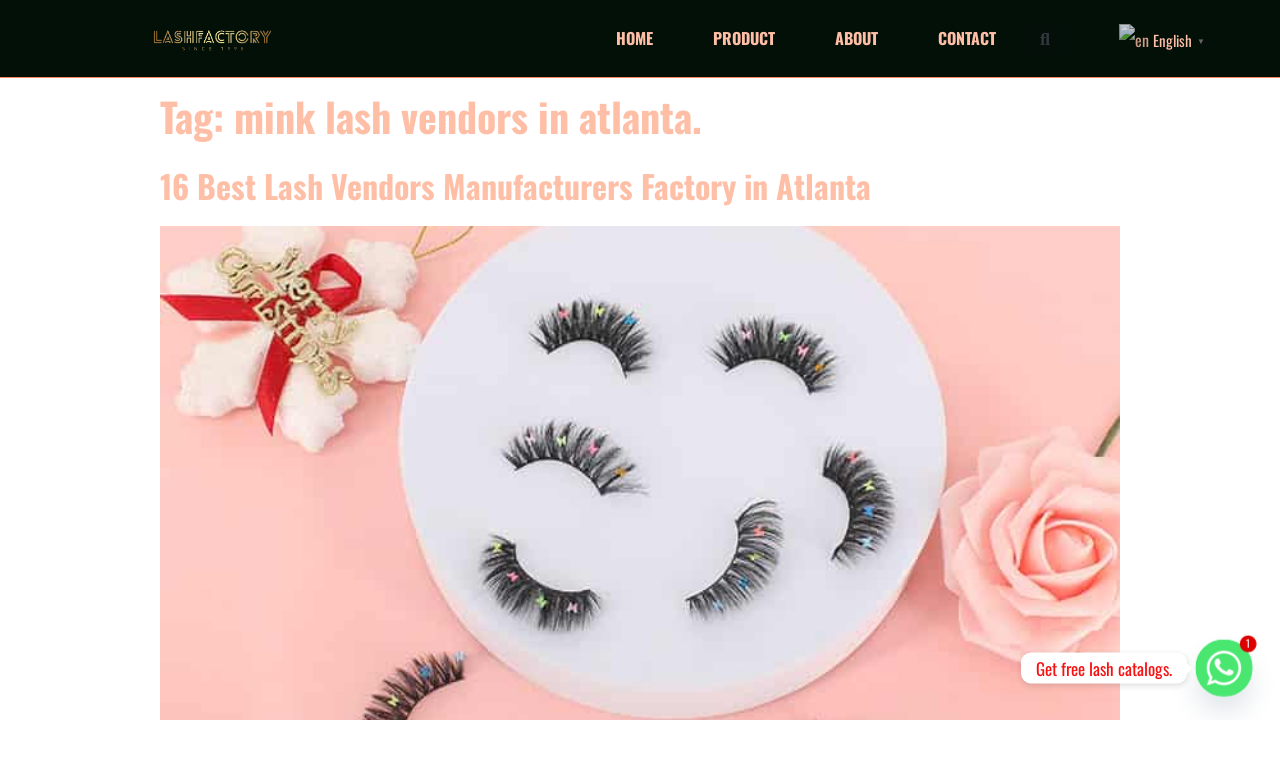

--- FILE ---
content_type: text/css
request_url: https://lashfactorychina.com/wp-content/uploads/elementor/css/post-23.css?ver=1687250902
body_size: 590
content:
.elementor-23 .elementor-element.elementor-element-19074b90 > .elementor-container > .elementor-column > .elementor-widget-wrap{align-content:center;align-items:center;}.elementor-23 .elementor-element.elementor-element-19074b90:not(.elementor-motion-effects-element-type-background), .elementor-23 .elementor-element.elementor-element-19074b90 > .elementor-motion-effects-container > .elementor-motion-effects-layer{background-color:var( --e-global-color-text );}.elementor-23 .elementor-element.elementor-element-19074b90{border-style:solid;border-width:0px 0px 1px 0px;border-color:var( --e-global-color-secondary );transition:background 0.3s, border 0.3s, border-radius 0.3s, box-shadow 0.3s;}.elementor-23 .elementor-element.elementor-element-19074b90 > .elementor-background-overlay{transition:background 0.3s, border-radius 0.3s, opacity 0.3s;}.elementor-bc-flex-widget .elementor-23 .elementor-element.elementor-element-ad97b6a.elementor-column .elementor-widget-wrap{align-items:center;}.elementor-23 .elementor-element.elementor-element-ad97b6a.elementor-column.elementor-element[data-element_type="column"] > .elementor-widget-wrap.elementor-element-populated{align-content:center;align-items:center;}.elementor-23 .elementor-element.elementor-element-390f9027{z-index:100;}.elementor-bc-flex-widget .elementor-23 .elementor-element.elementor-element-1c869f2d.elementor-column .elementor-widget-wrap{align-items:center;}.elementor-23 .elementor-element.elementor-element-1c869f2d.elementor-column.elementor-element[data-element_type="column"] > .elementor-widget-wrap.elementor-element-populated{align-content:center;align-items:center;}.elementor-23 .elementor-element.elementor-element-1c869f2d.elementor-column > .elementor-widget-wrap{justify-content:center;}.elementor-23 .elementor-element.elementor-element-7422b490 .elementor-menu-toggle{margin-left:auto;background-color:#19763D;}.elementor-23 .elementor-element.elementor-element-7422b490 .elementor-nav-menu .elementor-item{font-family:var( --e-global-typography-cc44b06-font-family ), Sans-serif;font-size:var( --e-global-typography-cc44b06-font-size );font-weight:var( --e-global-typography-cc44b06-font-weight );text-transform:var( --e-global-typography-cc44b06-text-transform );text-decoration:var( --e-global-typography-cc44b06-text-decoration );line-height:var( --e-global-typography-cc44b06-line-height );letter-spacing:var( --e-global-typography-cc44b06-letter-spacing );word-spacing:var( --e-global-typography-cc44b06-word-spacing );}.elementor-23 .elementor-element.elementor-element-7422b490 .elementor-nav-menu--main .elementor-item{color:var( --e-global-color-primary );fill:var( --e-global-color-primary );padding-top:20px;padding-bottom:20px;}.elementor-23 .elementor-element.elementor-element-7422b490 .elementor-nav-menu--main .elementor-item:hover,
					.elementor-23 .elementor-element.elementor-element-7422b490 .elementor-nav-menu--main .elementor-item.elementor-item-active,
					.elementor-23 .elementor-element.elementor-element-7422b490 .elementor-nav-menu--main .elementor-item.highlighted,
					.elementor-23 .elementor-element.elementor-element-7422b490 .elementor-nav-menu--main .elementor-item:focus{color:var( --e-global-color-4cb81b0 );fill:var( --e-global-color-4cb81b0 );}.elementor-23 .elementor-element.elementor-element-7422b490 .elementor-nav-menu--main:not(.e--pointer-framed) .elementor-item:before,
					.elementor-23 .elementor-element.elementor-element-7422b490 .elementor-nav-menu--main:not(.e--pointer-framed) .elementor-item:after{background-color:#FFFFFF;}.elementor-23 .elementor-element.elementor-element-7422b490 .e--pointer-framed .elementor-item:before,
					.elementor-23 .elementor-element.elementor-element-7422b490 .e--pointer-framed .elementor-item:after{border-color:#FFFFFF;}.elementor-23 .elementor-element.elementor-element-7422b490{--e-nav-menu-horizontal-menu-item-margin:calc( 20px / 2 );z-index:100;}.elementor-23 .elementor-element.elementor-element-7422b490 .elementor-nav-menu--main:not(.elementor-nav-menu--layout-horizontal) .elementor-nav-menu > li:not(:last-child){margin-bottom:20px;}.elementor-23 .elementor-element.elementor-element-7422b490 div.elementor-menu-toggle{color:#FFFFFF;}.elementor-23 .elementor-element.elementor-element-7422b490 div.elementor-menu-toggle svg{fill:#FFFFFF;}.elementor-23 .elementor-element.elementor-element-59b3cd1 > .elementor-element-populated{transition:background 0.3s, border 0.3s, border-radius 0.3s, box-shadow 0.3s;}.elementor-23 .elementor-element.elementor-element-59b3cd1 > .elementor-element-populated > .elementor-background-overlay{transition:background 0.3s, border-radius 0.3s, opacity 0.3s;}.elementor-23 .elementor-element.elementor-element-e869042 .elementor-search-form{text-align:center;}.elementor-23 .elementor-element.elementor-element-e869042 .elementor-search-form__toggle{--e-search-form-toggle-size:33px;}.elementor-23 .elementor-element.elementor-element-e869042:not(.elementor-search-form--skin-full_screen) .elementor-search-form__container{border-radius:3px;}.elementor-23 .elementor-element.elementor-element-e869042.elementor-search-form--skin-full_screen input[type="search"].elementor-search-form__input{border-radius:3px;}.elementor-bc-flex-widget .elementor-23 .elementor-element.elementor-element-284e961.elementor-column .elementor-widget-wrap{align-items:center;}.elementor-23 .elementor-element.elementor-element-284e961.elementor-column.elementor-element[data-element_type="column"] > .elementor-widget-wrap.elementor-element-populated{align-content:center;align-items:center;}.elementor-23 .elementor-element.elementor-element-284e961.elementor-column > .elementor-widget-wrap{justify-content:center;}.elementor-23 .elementor-element.elementor-element-284e961 > .elementor-element-populated{text-align:right;}@media(min-width:768px){.elementor-23 .elementor-element.elementor-element-1c869f2d{width:58%;}.elementor-23 .elementor-element.elementor-element-59b3cd1{width:5%;}.elementor-23 .elementor-element.elementor-element-284e961{width:12%;}}@media(max-width:1024px){.elementor-23 .elementor-element.elementor-element-19074b90{padding:0px 10px 0px 10px;}.elementor-23 .elementor-element.elementor-element-7422b490 .elementor-nav-menu .elementor-item{font-size:var( --e-global-typography-cc44b06-font-size );line-height:var( --e-global-typography-cc44b06-line-height );letter-spacing:var( --e-global-typography-cc44b06-letter-spacing );word-spacing:var( --e-global-typography-cc44b06-word-spacing );}}@media(max-width:767px){.elementor-23 .elementor-element.elementor-element-19074b90{margin-top:0px;margin-bottom:0px;padding:10px 10px 10px 10px;}.elementor-23 .elementor-element.elementor-element-ad97b6a{width:40%;}.elementor-bc-flex-widget .elementor-23 .elementor-element.elementor-element-ad97b6a.elementor-column .elementor-widget-wrap{align-items:center;}.elementor-23 .elementor-element.elementor-element-ad97b6a.elementor-column.elementor-element[data-element_type="column"] > .elementor-widget-wrap.elementor-element-populated{align-content:center;align-items:center;}.elementor-23 .elementor-element.elementor-element-1c869f2d{width:60%;}.elementor-bc-flex-widget .elementor-23 .elementor-element.elementor-element-1c869f2d.elementor-column .elementor-widget-wrap{align-items:center;}.elementor-23 .elementor-element.elementor-element-1c869f2d.elementor-column.elementor-element[data-element_type="column"] > .elementor-widget-wrap.elementor-element-populated{align-content:center;align-items:center;}.elementor-23 .elementor-element.elementor-element-1c869f2d > .elementor-element-populated{padding:0px 0px 0px 0px;}.elementor-23 .elementor-element.elementor-element-7422b490 .elementor-nav-menu .elementor-item{font-size:var( --e-global-typography-cc44b06-font-size );line-height:var( --e-global-typography-cc44b06-line-height );letter-spacing:var( --e-global-typography-cc44b06-letter-spacing );word-spacing:var( --e-global-typography-cc44b06-word-spacing );}}@media(max-width:1024px) and (min-width:768px){.elementor-23 .elementor-element.elementor-element-ad97b6a{width:25%;}.elementor-23 .elementor-element.elementor-element-1c869f2d{width:75%;}}

--- FILE ---
content_type: text/css
request_url: https://lashfactorychina.com/wp-content/uploads/elementor/css/post-28.css?ver=1746556577
body_size: 1114
content:
.elementor-28 .elementor-element.elementor-element-2a3453c1:not(.elementor-motion-effects-element-type-background), .elementor-28 .elementor-element.elementor-element-2a3453c1 > .elementor-motion-effects-container > .elementor-motion-effects-layer{background-color:#031008;}.elementor-28 .elementor-element.elementor-element-2a3453c1{border-style:solid;border-width:1px 0px 0px 0px;border-color:var( --e-global-color-66cb062d );transition:background 0.3s, border 0.3s, border-radius 0.3s, box-shadow 0.3s;padding:70px 0px 70px 0px;}.elementor-28 .elementor-element.elementor-element-2a3453c1 > .elementor-background-overlay{transition:background 0.3s, border-radius 0.3s, opacity 0.3s;}.elementor-28 .elementor-element.elementor-element-51ab20b5 > .elementor-element-populated{margin:0px 80px 0px 0px;--e-column-margin-right:80px;--e-column-margin-left:0px;}.elementor-28 .elementor-element.elementor-element-367540ca img{width:200px;}.elementor-28 .elementor-element.elementor-element-2f789ea0{text-align:center;font-size:20px;font-weight:300;color:var( --e-global-color-primary );}.elementor-bc-flex-widget .elementor-28 .elementor-element.elementor-element-640e013e.elementor-column .elementor-widget-wrap{align-items:flex-start;}.elementor-28 .elementor-element.elementor-element-640e013e.elementor-column.elementor-element[data-element_type="column"] > .elementor-widget-wrap.elementor-element-populated{align-content:flex-start;align-items:flex-start;}.elementor-28 .elementor-element.elementor-element-41b126fe > .elementor-widget-container{margin:0px 0px 0px 0px;}.elementor-28 .elementor-element.elementor-element-41b126fe{text-align:left;}.elementor-28 .elementor-element.elementor-element-41b126fe .elementor-heading-title{font-size:25px;font-weight:500;color:var( --e-global-color-primary );}.elementor-28 .elementor-element.elementor-element-bebd47f .elementor-icon-list-items:not(.elementor-inline-items) .elementor-icon-list-item:not(:last-child){padding-bottom:calc(5px/2);}.elementor-28 .elementor-element.elementor-element-bebd47f .elementor-icon-list-items:not(.elementor-inline-items) .elementor-icon-list-item:not(:first-child){margin-top:calc(5px/2);}.elementor-28 .elementor-element.elementor-element-bebd47f .elementor-icon-list-items.elementor-inline-items .elementor-icon-list-item{margin-right:calc(5px/2);margin-left:calc(5px/2);}.elementor-28 .elementor-element.elementor-element-bebd47f .elementor-icon-list-items.elementor-inline-items{margin-right:calc(-5px/2);margin-left:calc(-5px/2);}body.rtl .elementor-28 .elementor-element.elementor-element-bebd47f .elementor-icon-list-items.elementor-inline-items .elementor-icon-list-item:after{left:calc(-5px/2);}body:not(.rtl) .elementor-28 .elementor-element.elementor-element-bebd47f .elementor-icon-list-items.elementor-inline-items .elementor-icon-list-item:after{right:calc(-5px/2);}.elementor-28 .elementor-element.elementor-element-bebd47f .elementor-icon-list-icon i{transition:color 0.3s;}.elementor-28 .elementor-element.elementor-element-bebd47f .elementor-icon-list-icon svg{transition:fill 0.3s;}.elementor-28 .elementor-element.elementor-element-bebd47f{--e-icon-list-icon-size:0px;--icon-vertical-offset:0px;}.elementor-28 .elementor-element.elementor-element-bebd47f .elementor-icon-list-icon{padding-right:0px;}.elementor-28 .elementor-element.elementor-element-bebd47f .elementor-icon-list-item > .elementor-icon-list-text, .elementor-28 .elementor-element.elementor-element-bebd47f .elementor-icon-list-item > a{font-size:20px;font-weight:300;}.elementor-28 .elementor-element.elementor-element-bebd47f .elementor-icon-list-text{color:var( --e-global-color-primary );transition:color 0.3s;}.elementor-28 .elementor-element.elementor-element-bebd47f .elementor-icon-list-item:hover .elementor-icon-list-text{color:var( --e-global-color-4cb81b0 );}.elementor-28 .elementor-element.elementor-element-5a27b12a .elementor-icon-list-items:not(.elementor-inline-items) .elementor-icon-list-item:not(:last-child){padding-bottom:calc(5px/2);}.elementor-28 .elementor-element.elementor-element-5a27b12a .elementor-icon-list-items:not(.elementor-inline-items) .elementor-icon-list-item:not(:first-child){margin-top:calc(5px/2);}.elementor-28 .elementor-element.elementor-element-5a27b12a .elementor-icon-list-items.elementor-inline-items .elementor-icon-list-item{margin-right:calc(5px/2);margin-left:calc(5px/2);}.elementor-28 .elementor-element.elementor-element-5a27b12a .elementor-icon-list-items.elementor-inline-items{margin-right:calc(-5px/2);margin-left:calc(-5px/2);}body.rtl .elementor-28 .elementor-element.elementor-element-5a27b12a .elementor-icon-list-items.elementor-inline-items .elementor-icon-list-item:after{left:calc(-5px/2);}body:not(.rtl) .elementor-28 .elementor-element.elementor-element-5a27b12a .elementor-icon-list-items.elementor-inline-items .elementor-icon-list-item:after{right:calc(-5px/2);}.elementor-28 .elementor-element.elementor-element-5a27b12a .elementor-icon-list-icon i{color:var( --e-global-color-primary );transition:color 0.3s;}.elementor-28 .elementor-element.elementor-element-5a27b12a .elementor-icon-list-icon svg{fill:var( --e-global-color-primary );transition:fill 0.3s;}.elementor-28 .elementor-element.elementor-element-5a27b12a{--e-icon-list-icon-size:0px;--icon-vertical-offset:0px;}.elementor-28 .elementor-element.elementor-element-5a27b12a .elementor-icon-list-icon{padding-right:0px;}.elementor-28 .elementor-element.elementor-element-5a27b12a .elementor-icon-list-item > .elementor-icon-list-text, .elementor-28 .elementor-element.elementor-element-5a27b12a .elementor-icon-list-item > a{font-size:20px;font-weight:300;}.elementor-28 .elementor-element.elementor-element-5a27b12a .elementor-icon-list-text{color:var( --e-global-color-text );transition:color 0.3s;}.elementor-28 .elementor-element.elementor-element-5a27b12a .elementor-icon-list-item:hover .elementor-icon-list-text{color:var( --e-global-color-4cb81b0 );}.elementor-bc-flex-widget .elementor-28 .elementor-element.elementor-element-5000d952.elementor-column .elementor-widget-wrap{align-items:flex-start;}.elementor-28 .elementor-element.elementor-element-5000d952.elementor-column.elementor-element[data-element_type="column"] > .elementor-widget-wrap.elementor-element-populated{align-content:flex-start;align-items:flex-start;}.elementor-28 .elementor-element.elementor-element-1cde917 .elementor-field-group{padding-right:calc( 10px/2 );padding-left:calc( 10px/2 );margin-bottom:10px;}.elementor-28 .elementor-element.elementor-element-1cde917 .elementor-form-fields-wrapper{margin-left:calc( -10px/2 );margin-right:calc( -10px/2 );margin-bottom:-10px;}.elementor-28 .elementor-element.elementor-element-1cde917 .elementor-field-group.recaptcha_v3-bottomleft, .elementor-28 .elementor-element.elementor-element-1cde917 .elementor-field-group.recaptcha_v3-bottomright{margin-bottom:0;}body.rtl .elementor-28 .elementor-element.elementor-element-1cde917 .elementor-labels-inline .elementor-field-group > label{padding-left:0px;}body:not(.rtl) .elementor-28 .elementor-element.elementor-element-1cde917 .elementor-labels-inline .elementor-field-group > label{padding-right:0px;}body .elementor-28 .elementor-element.elementor-element-1cde917 .elementor-labels-above .elementor-field-group > label{padding-bottom:0px;}.elementor-28 .elementor-element.elementor-element-1cde917 .elementor-field-type-html{padding-bottom:0px;}.elementor-28 .elementor-element.elementor-element-1cde917 .elementor-field-group:not(.elementor-field-type-upload) .elementor-field:not(.elementor-select-wrapper){background-color:#ffffff;}.elementor-28 .elementor-element.elementor-element-1cde917 .elementor-field-group .elementor-select-wrapper select{background-color:#ffffff;}.elementor-28 .elementor-element.elementor-element-1cde917 .e-form__buttons__wrapper__button-next{color:#ffffff;}.elementor-28 .elementor-element.elementor-element-1cde917 .elementor-button[type="submit"]{color:#ffffff;}.elementor-28 .elementor-element.elementor-element-1cde917 .elementor-button[type="submit"] svg *{fill:#ffffff;}.elementor-28 .elementor-element.elementor-element-1cde917 .e-form__buttons__wrapper__button-previous{color:#ffffff;}.elementor-28 .elementor-element.elementor-element-1cde917 .e-form__buttons__wrapper__button-next:hover{color:#ffffff;}.elementor-28 .elementor-element.elementor-element-1cde917 .elementor-button[type="submit"]:hover{color:#ffffff;}.elementor-28 .elementor-element.elementor-element-1cde917 .elementor-button[type="submit"]:hover svg *{fill:#ffffff;}.elementor-28 .elementor-element.elementor-element-1cde917 .e-form__buttons__wrapper__button-previous:hover{color:#ffffff;}.elementor-28 .elementor-element.elementor-element-1cde917{--e-form-steps-indicators-spacing:20px;--e-form-steps-indicator-padding:30px;--e-form-steps-indicator-inactive-secondary-color:#ffffff;--e-form-steps-indicator-active-secondary-color:#ffffff;--e-form-steps-indicator-completed-secondary-color:#ffffff;--e-form-steps-divider-width:1px;--e-form-steps-divider-gap:10px;}.elementor-bc-flex-widget .elementor-28 .elementor-element.elementor-element-31313774.elementor-column .elementor-widget-wrap{align-items:flex-start;}.elementor-28 .elementor-element.elementor-element-31313774.elementor-column.elementor-element[data-element_type="column"] > .elementor-widget-wrap.elementor-element-populated{align-content:flex-start;align-items:flex-start;}.elementor-28 .elementor-element.elementor-element-28aa6f2b > .elementor-widget-container{margin:0px 0px 0px 0px;}.elementor-28 .elementor-element.elementor-element-28aa6f2b{text-align:left;}.elementor-28 .elementor-element.elementor-element-28aa6f2b .elementor-heading-title{font-size:25px;font-weight:500;color:var( --e-global-color-primary );}.elementor-28 .elementor-element.elementor-element-5a112f5 .elementor-heading-title{font-size:20px;}.elementor-28 .elementor-element.elementor-element-671e733 .elementor-heading-title{font-size:20px;}.elementor-28 .elementor-element.elementor-element-4582ffae{--grid-template-columns:repeat(0, auto);--icon-size:26px;--grid-column-gap:9px;--grid-row-gap:0px;}.elementor-28 .elementor-element.elementor-element-4582ffae .elementor-widget-container{text-align:center;}.elementor-28 .elementor-element.elementor-element-4582ffae > .elementor-widget-container{padding:20px 0px 0px 0px;}.elementor-28 .elementor-element.elementor-element-4582ffae .elementor-social-icon{background-color:var( --e-global-color-primary );--icon-padding:0.6em;}.elementor-28 .elementor-element.elementor-element-4582ffae .elementor-social-icon i{color:var( --e-global-color-4cb81b0 );}.elementor-28 .elementor-element.elementor-element-4582ffae .elementor-social-icon svg{fill:var( --e-global-color-4cb81b0 );}.elementor-28 .elementor-element.elementor-element-4582ffae .elementor-social-icon:hover{background-color:var( --e-global-color-secondary );}.elementor-28 .elementor-element.elementor-element-4582ffae .elementor-social-icon:hover i{color:var( --e-global-color-4cb81b0 );}.elementor-28 .elementor-element.elementor-element-4582ffae .elementor-social-icon:hover svg{fill:var( --e-global-color-4cb81b0 );}.elementor-28 .elementor-element.elementor-element-cd2acd4 > .elementor-widget-container{margin:22px 0px 0px 0px;}.elementor-28 .elementor-element.elementor-element-cd2acd4 .elementor-icon-list-icon i{color:var( --e-global-color-primary );transition:color 0.3s;}.elementor-28 .elementor-element.elementor-element-cd2acd4 .elementor-icon-list-icon svg{fill:var( --e-global-color-primary );transition:fill 0.3s;}.elementor-28 .elementor-element.elementor-element-cd2acd4{--e-icon-list-icon-size:14px;--icon-vertical-offset:0px;}.elementor-28 .elementor-element.elementor-element-cd2acd4 .elementor-icon-list-item > .elementor-icon-list-text, .elementor-28 .elementor-element.elementor-element-cd2acd4 .elementor-icon-list-item > a{font-size:20px;}.elementor-28 .elementor-element.elementor-element-cd2acd4 .elementor-icon-list-text{color:var( --e-global-color-primary );transition:color 0.3s;}@media(max-width:1024px){.elementor-28 .elementor-element.elementor-element-2a3453c1{padding:50px 20px 50px 20px;}.elementor-28 .elementor-element.elementor-element-51ab20b5 > .elementor-element-populated{margin:0% 15% 0% 0%;--e-column-margin-right:15%;--e-column-margin-left:0%;}.elementor-28 .elementor-element.elementor-element-bebd47f .elementor-icon-list-item > .elementor-icon-list-text, .elementor-28 .elementor-element.elementor-element-bebd47f .elementor-icon-list-item > a{font-size:13px;}.elementor-28 .elementor-element.elementor-element-5a27b12a .elementor-icon-list-item > .elementor-icon-list-text, .elementor-28 .elementor-element.elementor-element-5a27b12a .elementor-icon-list-item > a{font-size:13px;}.elementor-28 .elementor-element.elementor-element-31313774 > .elementor-element-populated{margin:0px 0px 0px 0px;--e-column-margin-right:0px;--e-column-margin-left:0px;}.elementor-28 .elementor-element.elementor-element-4582ffae{--icon-size:10px;}}@media(max-width:767px){.elementor-28 .elementor-element.elementor-element-2a3453c1{padding:35px 20px 35px 20px;}.elementor-28 .elementor-element.elementor-element-51ab20b5 > .elementor-element-populated{margin:0px 0px 50px 0px;--e-column-margin-right:0px;--e-column-margin-left:0px;padding:0px 0px 0px 0px;}.elementor-28 .elementor-element.elementor-element-2f789ea0{text-align:center;}.elementor-28 .elementor-element.elementor-element-640e013e{width:50%;}.elementor-28 .elementor-element.elementor-element-640e013e > .elementor-element-populated{padding:0px 0px 0px 0px;}.elementor-28 .elementor-element.elementor-element-41b126fe{text-align:center;}.elementor-28 .elementor-element.elementor-element-bebd47f .elementor-icon-list-item > .elementor-icon-list-text, .elementor-28 .elementor-element.elementor-element-bebd47f .elementor-icon-list-item > a{font-size:13px;}.elementor-28 .elementor-element.elementor-element-5a27b12a .elementor-icon-list-item > .elementor-icon-list-text, .elementor-28 .elementor-element.elementor-element-5a27b12a .elementor-icon-list-item > a{font-size:13px;}.elementor-28 .elementor-element.elementor-element-5000d952{width:50%;}.elementor-28 .elementor-element.elementor-element-5000d952 > .elementor-element-populated{padding:0px 0px 0px 0px;}.elementor-28 .elementor-element.elementor-element-31313774{width:100%;}.elementor-28 .elementor-element.elementor-element-31313774 > .elementor-element-populated{padding:0px 0px 0px 0px;}.elementor-28 .elementor-element.elementor-element-28aa6f2b{text-align:left;}.elementor-28 .elementor-element.elementor-element-4582ffae .elementor-widget-container{text-align:left;}}@media(min-width:768px){.elementor-28 .elementor-element.elementor-element-51ab20b5{width:23%;}.elementor-28 .elementor-element.elementor-element-640e013e{width:15%;}.elementor-28 .elementor-element.elementor-element-5000d952{width:39%;}.elementor-28 .elementor-element.elementor-element-31313774{width:23%;}}@media(max-width:1024px) and (min-width:768px){.elementor-28 .elementor-element.elementor-element-51ab20b5{width:35%;}.elementor-28 .elementor-element.elementor-element-640e013e{width:20%;}.elementor-28 .elementor-element.elementor-element-5000d952{width:20%;}.elementor-28 .elementor-element.elementor-element-31313774{width:20%;}}

--- FILE ---
content_type: text/css
request_url: https://lashfactorychina.com/wp-content/uploads/elementor/css/post-150.css?ver=1687250902
body_size: 188
content:
.elementor-150 .elementor-element.elementor-element-285ad770{transition:background 0.3s, border 0.3s, border-radius 0.3s, box-shadow 0.3s;padding:80px 80px 80px 80px;}.elementor-150 .elementor-element.elementor-element-285ad770 > .elementor-background-overlay{transition:background 0.3s, border-radius 0.3s, opacity 0.3s;}.elementor-150 .elementor-element.elementor-element-6ec98e2e{text-align:center;}.elementor-150 .elementor-element.elementor-element-3ad79830 .elementor-field-group{padding-right:calc( 10px/2 );padding-left:calc( 10px/2 );margin-bottom:10px;}.elementor-150 .elementor-element.elementor-element-3ad79830 .elementor-form-fields-wrapper{margin-left:calc( -10px/2 );margin-right:calc( -10px/2 );margin-bottom:-10px;}.elementor-150 .elementor-element.elementor-element-3ad79830 .elementor-field-group.recaptcha_v3-bottomleft, .elementor-150 .elementor-element.elementor-element-3ad79830 .elementor-field-group.recaptcha_v3-bottomright{margin-bottom:0;}body.rtl .elementor-150 .elementor-element.elementor-element-3ad79830 .elementor-labels-inline .elementor-field-group > label{padding-left:0px;}body:not(.rtl) .elementor-150 .elementor-element.elementor-element-3ad79830 .elementor-labels-inline .elementor-field-group > label{padding-right:0px;}body .elementor-150 .elementor-element.elementor-element-3ad79830 .elementor-labels-above .elementor-field-group > label{padding-bottom:0px;}.elementor-150 .elementor-element.elementor-element-3ad79830 .elementor-field-type-html{padding-bottom:0px;}.elementor-150 .elementor-element.elementor-element-3ad79830 .elementor-field-group:not(.elementor-field-type-upload) .elementor-field:not(.elementor-select-wrapper){background-color:#ffffff;}.elementor-150 .elementor-element.elementor-element-3ad79830 .elementor-field-group .elementor-select-wrapper select{background-color:#ffffff;}.elementor-150 .elementor-element.elementor-element-3ad79830 .e-form__buttons__wrapper__button-next{color:#ffffff;}.elementor-150 .elementor-element.elementor-element-3ad79830 .elementor-button[type="submit"]{color:#ffffff;}.elementor-150 .elementor-element.elementor-element-3ad79830 .elementor-button[type="submit"] svg *{fill:#ffffff;}.elementor-150 .elementor-element.elementor-element-3ad79830 .e-form__buttons__wrapper__button-previous{color:#ffffff;}.elementor-150 .elementor-element.elementor-element-3ad79830 .e-form__buttons__wrapper__button-next:hover{color:#ffffff;}.elementor-150 .elementor-element.elementor-element-3ad79830 .elementor-button[type="submit"]:hover{color:#ffffff;}.elementor-150 .elementor-element.elementor-element-3ad79830 .elementor-button[type="submit"]:hover svg *{fill:#ffffff;}.elementor-150 .elementor-element.elementor-element-3ad79830 .e-form__buttons__wrapper__button-previous:hover{color:#ffffff;}.elementor-150 .elementor-element.elementor-element-3ad79830{--e-form-steps-indicators-spacing:20px;--e-form-steps-indicator-padding:30px;--e-form-steps-indicator-inactive-secondary-color:#ffffff;--e-form-steps-indicator-active-secondary-color:#ffffff;--e-form-steps-indicator-completed-secondary-color:#ffffff;--e-form-steps-divider-width:1px;--e-form-steps-divider-gap:10px;}#elementor-popup-modal-150 .dialog-message{width:640px;height:auto;}#elementor-popup-modal-150{justify-content:center;align-items:center;pointer-events:all;background-color:rgba(0,0,0,.8);}#elementor-popup-modal-150 .dialog-close-button{display:flex;}#elementor-popup-modal-150 .dialog-widget-content{animation-duration:0.5s;box-shadow:2px 8px 23px 3px rgba(0,0,0,0.2);}